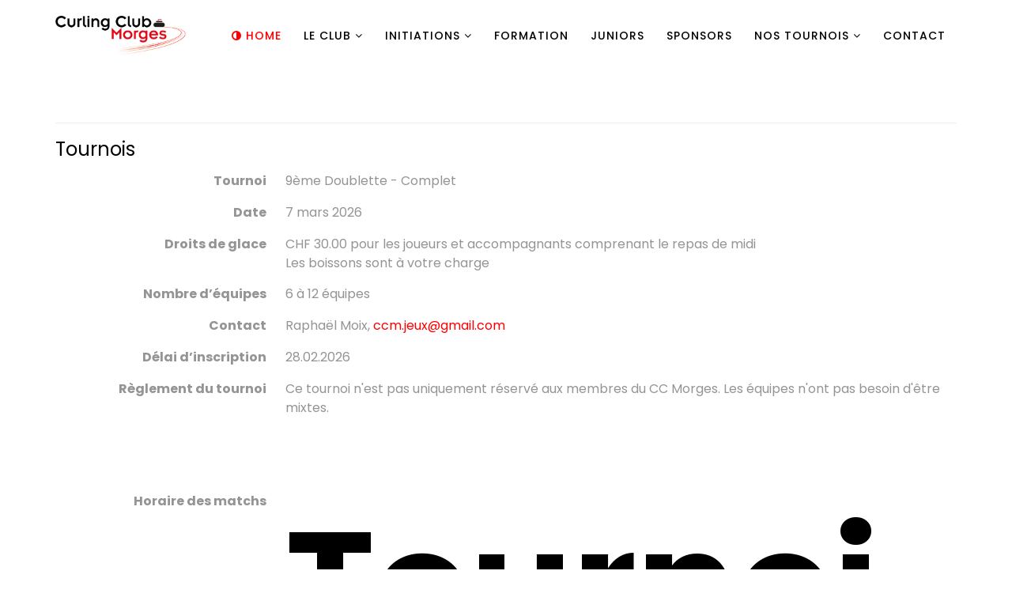

--- FILE ---
content_type: text/html; charset=utf-8
request_url: https://www.ccmorges.ch/component/fabrik/details/1/11
body_size: 8664
content:
<!DOCTYPE html>
<html xmlns="http://www.w3.org/1999/xhtml" xml:lang="fr-fr" lang="fr-fr" dir="ltr">
    <head>
        <meta http-equiv="X-UA-Compatible" content="IE=edge">
            <meta name="viewport" content="width=device-width, initial-scale=1">
                                <!-- head -->
                <base href="https://www.ccmorges.ch/component/fabrik/details/1/11" />
	<meta http-equiv="content-type" content="text/html; charset=utf-8" />
	<meta name="keywords" content="Curling, CCM, Morges, Club, pierre, balai, championnat" />
	<meta name="description" content="Vous cherchez une activité sportive qui permet de mêler efforts et convivialité alors vous serez les bienvenus dans notre club de Curling basé à Morges." />
	<title>Curling Club Morges</title>
	<link href="https://www.ccmorges.ch/component/fabrik/details/1/11" rel="canonical" />
	<link href="/templates/shaper_rhino/images/favicon.ico" rel="shortcut icon" type="image/vnd.microsoft.icon" />
	<link href="/favicon.ico" rel="shortcut icon" type="image/vnd.microsoft.icon" />
	<link href="https://www.ccmorges.ch/media/com_fabrik/js/lib/wickedpicker/wickedpicker.css" rel="stylesheet" type="text/css" />
	<link href="https://www.ccmorges.ch/media/com_fabrik/css/fabrik.css" rel="stylesheet" type="text/css" />
	<link href="/components/com_fabrik/libs/slimbox2/css/slimbox2.css" rel="stylesheet" type="text/css" />
	<link href="https://www.ccmorges.ch/components/com_fabrik/views/details/tmpl/bootstrap/template_css.php?c=1&amp;rowid=11&amp;view=details&amp;rowid=11" rel="stylesheet" type="text/css" />
	<link href="//fonts.googleapis.com/css?family=Poppins:300,regular,500,600,700&amp;subset=latin-ext" rel="stylesheet" type="text/css" />
	<link href="/templates/shaper_rhino/css/bootstrap.min.css" rel="stylesheet" type="text/css" />
	<link href="/templates/shaper_rhino/css/font-awesome.min.css" rel="stylesheet" type="text/css" />
	<link href="/templates/shaper_rhino/css/rhino-icon.css" rel="stylesheet" type="text/css" />
	<link href="/templates/shaper_rhino/css/legacy.css" rel="stylesheet" type="text/css" />
	<link href="/templates/shaper_rhino/css/template.css" rel="stylesheet" type="text/css" />
	<link href="/templates/shaper_rhino/css/presets/preset4.css" rel="stylesheet" class="preset" type="text/css" />
	<link href="/templates/shaper_rhino/css/custom.css" rel="stylesheet" type="text/css" />
	<link href="/templates/shaper_rhino/css/frontend-edit.css" rel="stylesheet" type="text/css" />
	<link href="/components/com_sppagebuilder/assets/css/sppagebuilder.css" rel="stylesheet" type="text/css" />
	<link href="/components/com_sppagebuilder/assets/css/magnific-popup.css" rel="stylesheet" type="text/css" />
	<style type="text/css">
body{font-family:Poppins, sans-serif; font-size:16px; font-weight:normal; }h1{font-family:Poppins, sans-serif; font-size:190px; font-weight:700; }h2{font-family:Poppins, sans-serif; font-size:48px; font-weight:normal; }h3{font-family:Poppins, sans-serif; font-size:24px; font-weight:normal; }h4{font-family:Poppins, sans-serif; font-size:18px; font-weight:normal; }h5{font-family:Poppins, sans-serif; font-size:16px; font-weight:normal; }h6{font-family:Poppins, sans-serif; font-size:14px; font-weight:normal; }.major-color-bg4, .top-search-input-wrap .search-bottom-part, .icon-top-wrapper i.search-open-icon, #sp-bottom, #sp-footer, .rhino-skill-section .sppb-progress-bar-wrap .sppb-progress .sppb-progress-bar-warning, .top-search-input-wrap .search-bottom-part, .sppb-slider-fullwidth-wrapper {
    background: #e31e24;
}
body:not(.view-article) #sp-page-builder .sppb-addon-text-block .sppb-addon-title {
    letter-spacing: 0px;
    line-height: 30px;
text-align:center;
}
#sp-menu {
position:absolute !important;
right:0px;
top:0px;
}@media (min-width: 1400px) {
.container {
max-width: 1140px;
}
}#sp-page-title{ background-image:url("/images/design/curling-bg.jpg");background-size:cover;background-attachment:fixed; }#sp-bottom{ color:#ffffff;padding:85px 0 0 0; }
	</style>
	<script type="application/json" class="joomla-script-options new">{"csrf.token":"dfc80239ba460bdcdbd10f29d4aedd29","system.paths":{"root":"","base":""},"joomla.jtext":{"COM_FABRIK_LOADING":"Chargement...","COM_FABRIK_VALIDATING":"Validation","COM_FABRIK_MUST_VALIDATE":"Must validate","COM_FABRIK_SUCCESS":"Succ\u00e8s","COM_FABRIK_NO_REPEAT_GROUP_DATA":"Pas de donn\u00e9es","COM_FABRIK_VALIDATION_ERROR":"Erreur de validation","COM_FABRIK_CONFIRM_DELETE_1":"\u00cates-vous s\u00fbr(e) de vouloir supprimer cet enregistrement ?","COM_FABRIK_FORM_SAVED":"Formulaire sauvegard\u00e9","JLIB_HTML_BEHAVIOR_CLOSE":"Fermer"}}</script>
	<script src="/media/system/js/mootools-core.js?ee0a58e9d4163ae2e5126b7c50a8d834" type="text/javascript"></script>
	<script src="/media/system/js/core.js?ee0a58e9d4163ae2e5126b7c50a8d834" type="text/javascript"></script>
	<script src="/media/system/js/mootools-more.js?ee0a58e9d4163ae2e5126b7c50a8d834" type="text/javascript"></script>
	<script src="/media/jui/js/jquery.min.js?ee0a58e9d4163ae2e5126b7c50a8d834" type="text/javascript"></script>
	<script src="/media/jui/js/jquery-noconflict.js?ee0a58e9d4163ae2e5126b7c50a8d834" type="text/javascript"></script>
	<script src="/media/jui/js/jquery-migrate.min.js?ee0a58e9d4163ae2e5126b7c50a8d834" type="text/javascript"></script>
	<script src="https://www.ccmorges.ch/bootstrap.min.js" type="text/javascript"></script>
	<script src="https://www.ccmorges.ch/jquery.sticky.js" type="text/javascript"></script>
	<script src="https://www.ccmorges.ch/main.js" type="text/javascript"></script>
	<script src="https://www.ccmorges.ch/templates/shaper_rhino/js/custom.js" type="text/javascript"></script>
	<script src="/templates/shaper_rhino/js/custom.js" type="text/javascript"></script>
	<script src="/templates/shaper_rhino/js/frontend-edit.js" type="text/javascript"></script>
	<script src="/components/com_sppagebuilder/assets/js/jquery.parallax-1.1.3.js" type="text/javascript"></script>
	<script src="/components/com_sppagebuilder/assets/js/sppagebuilder.js" type="text/javascript"></script>
	<script src="/components/com_sppagebuilder/assets/js/jquery.magnific-popup.min.js" type="text/javascript"></script>
	<script type="text/javascript">
(function(d){
					  var js, id = 'powr-js', ref = d.getElementsByTagName('script')[0];
					  if (d.getElementById(id)) {return;}
					  js = d.createElement('script'); js.id = id; js.async = true;
					  js.src = 'https://www.ccmorges.ch/plugins/content/powrshortcodes/powr_joomla.js';
					  js.setAttribute('powr-token','p0XFqc0Y5F1612174249');
					  js.setAttribute('external-type','joomla');
					  ref.parentNode.insertBefore(js, ref);
					}(document));
var sp_preloader = '0';

var sp_gotop = '0';

var sp_offanimation = 'default';

	</script>
	<link rel="canonical" href="/index.php/component/fabrik/details/1/11" />

                                </head>
                <body class="site com-fabrik view-details no-layout no-task fr-fr ltr  sticky-header layout-fluid preset4 off-canvas-menu-init">

                    <div class="body-wrapper">
                        <div class="body-innerwrapper">
                            <header id="sp-header"><div class="container"><div class="row"><div id="sp-logo" class="col-4 col-lg-2 "><div class="sp-column "><div class="logo"><a href="/"><img class="sp-default-logo hidden-xs" src="/images/design/logo-ccm-small.png" alt="Curling Club Morges"><img class="sp-retina-logo hidden-xs" src="/images/design/logo-ccm-small.png" alt="Curling Club Morges" width="494" height="149"><img class="sp-default-logo visible-xs" src="/images/design/logo-ccm-mobile.png" alt="Curling Club Morges"></a></div></div></div><div id="sp-menu" class="col-4 col-md-7 col-lg-10 "><div class="sp-column ">			<div class='sp-megamenu-wrapper'>
				<a id="offcanvas-toggler" class="visible-sm visible-xs" href="#"><i class="fa fa-bars"></i></a>
				<ul class="sp-megamenu-parent menu-slide-down hidden-sm hidden-xs"><li class="sp-menu-item current-item active"><a  href="/"  ><i class="fa fa-adjust"></i> Home</a></li><li class="sp-menu-item sp-has-child"><a  href="/index.php/le-club"  >Le club</a><div class="sp-dropdown sp-dropdown-main sp-menu-right" style="width: 240px;"><div class="sp-dropdown-inner"><ul class="sp-dropdown-items"><li class="sp-menu-item"><a  href="/index.php/le-club/comite-admissions"  >Comité - Admissions</a></li><li class="sp-menu-item"><a  href="/index.php/le-club/un-peu-d-histoire"  >Un peu d'histoire</a></li><li class="sp-menu-item"><a  href="https://www.softpeelr.com/fr-CH/clubs/7/reservations" rel="noopener noreferrer" target="_blank" >Réservation des pistes</a></li></ul></div></div></li><li class="sp-menu-item sp-has-child"><a  href="/index.php/initiations"  >Initiations</a><div class="sp-dropdown sp-dropdown-main sp-menu-right" style="width: 240px;"><div class="sp-dropdown-inner"><ul class="sp-dropdown-items"><li class="sp-menu-item"><a  href="/index.php/initiations/initiations-au-curling"  >Initiations au curling</a></li><li class="sp-menu-item"><a  href="/index.php/initiations/reglement"  >Règlement</a></li><li class="sp-menu-item"><a  href="/index.php/initiations/au-club-house"  >Au Club House</a></li></ul></div></div></li><li class="sp-menu-item"><a  href="/index.php/formation"  >Formation</a></li><li class="sp-menu-item"><a  href="/index.php/juniors"  >Juniors</a></li><li class="sp-menu-item"><a  href="/index.php/sponsors"  >Sponsors</a></li><li class="sp-menu-item sp-has-child"><a  href="/index.php/nos-tournois"  >Nos Tournois</a><div class="sp-dropdown sp-dropdown-main sp-menu-right" style="width: 240px;"><div class="sp-dropdown-inner"><ul class="sp-dropdown-items"><li class="sp-menu-item"><a  href="/index.php/nos-tournois/liste-des-tournois"  >Liste des tournois</a></li><li class="sp-menu-item"><a  href="/index.php/nos-tournois/championnat-interne"  >Championnat Interne</a></li><li class="sp-menu-item"><a  href="/index.php/nos-tournois/coupe-interne-cc-morges"  >Coupe Interne CC Morges</a></li></ul></div></div></li><li class="sp-menu-item"><a  href="/index.php/contact-us"  >Contact</a></li></ul>			</div>
		</div></div></div></div></header><section id="sp-page-title"><div class="row"><div id="sp-title" class="col-lg-12 "><div class="sp-column "></div></div></div></section><section id="sp-main-body"><div class="container"><div class="row"><div id="sp-component" class="col-lg-12 "><div class="sp-column "><div id="system-message-container">
	</div>

<div class="page-header">

	<!--<h1>Tournois</h1>-->

</div>

<div class="fabrikForm fabrikDetails" id="details_1_11">


		<div class="fabrikGroup form-horizontal" id="group1" style="">



		
			<h3 class="legend">

				<span>Tournois</span>

			</h3>

		<div class="row-striped">
			<div class="row-fluid fabrikElementContainer " style="display:none"><!-- start element row -->
	
<div class=" plg-date fb_el_tournois___date_time_ro fabrikHide   span12">

	<div class="span3 fabrikLabel">

			date_time
	</div>

	<div class="span9">

		


		<div class="fabrikElement">

			<div class="fabrikElementReadOnly" id="tournois___date_time_ro">2019-08-26 08:58:00</div>
		</div>



		




	
	</div>

</div><!--  end span -->

		</div><!-- end row-fluid -->
				<div class="row-fluid fabrikElementContainer " style="display:none"><!-- start element row -->
	
<div class=" plg-internalid fb_el_tournois___id_ro fabrikHide   span12">

	<div class="span3 fabrikLabel">

			id
	</div>

	<div class="span9">

		


		<div class="fabrikElement">

			<div class="fabrikElementReadOnly" id="tournois___id_ro"><!-- 11 --></div>
		</div>



		




	
	</div>

</div><!--  end span -->

		</div><!-- end row-fluid -->
				<div class="row-fluid fabrikElementContainer " ><!-- start element row -->
	
<div class=" plg-field fb_el_tournois___titre_du_tournoi_ro   span12">

	<div class="span3 fabrikLabel">

		
		<label for="tournois___titre_du_tournoi_ro" class="fabrikLabel control-label" >
	Tournoi		</label>
	
	</div>

	<div class="span9">

		


		<div class="fabrikElement">

			<div class="fabrikElementReadOnly" id="tournois___titre_du_tournoi_ro">9ème Doublette - Complet</div>
		</div>



		




	
	</div>

</div><!--  end span -->

		</div><!-- end row-fluid -->
				<div class="row-fluid fabrikElementContainer " ><!-- start element row -->
	
<div class=" plg-field fb_el_tournois___date_ro   span12">

	<div class="span3 fabrikLabel">

		
		<label for="tournois___date_ro" class="fabrikLabel control-label" >
	Date		</label>
	
	</div>

	<div class="span9">

		


		<div class="fabrikElement">

			<div class="fabrikElementReadOnly" id="tournois___date_ro">7 mars 2026</div>
		</div>



		




	
	</div>

</div><!--  end span -->

		</div><!-- end row-fluid -->
				<div class="row-fluid fabrikElementContainer " ><!-- start element row -->
	
<div class=" plg-textarea fb_el_tournois___droits_de_glace_ro   span12">

	<div class="span3 fabrikLabel">

		
		<label for="tournois___droits_de_glace_ro" class="fabrikLabel control-label" >
	Droits de glace		</label>
	
	</div>

	<div class="span9">

		


		<div class="fabrikElement">

			<div class="fabrikElementReadOnly" id="tournois___droits_de_glace_ro">CHF 30.00 pour les joueurs et accompagnants comprenant le repas de midi<br />
Les boissons sont à votre charge</div>
		</div>



		




	
	</div>

</div><!--  end span -->

		</div><!-- end row-fluid -->
				<div class="row-fluid fabrikElementContainer " ><!-- start element row -->
	
<div class=" plg-field fb_el_tournois___nbre_equipes_ro   span12">

	<div class="span3 fabrikLabel">

		
		<label for="tournois___nbre_equipes_ro" class="fabrikLabel control-label" >
	Nombre d’équipes		</label>
	
	</div>

	<div class="span9">

		


		<div class="fabrikElement">

			<div class="fabrikElementReadOnly" id="tournois___nbre_equipes_ro">6 à 12 équipes</div>
		</div>



		




	
	</div>

</div><!--  end span -->

		</div><!-- end row-fluid -->
				<div class="row-fluid fabrikElementContainer " ><!-- start element row -->
	
<div class=" plg-field fb_el_tournois___contact_ro   span12">

	<div class="span3 fabrikLabel">

		
		<label for="tournois___contact_ro" class="fabrikLabel control-label" >
	Contact 		</label>
	
	</div>

	<div class="span9">

		


		<div class="fabrikElement">

			<div class="fabrikElementReadOnly" id="tournois___contact_ro">Raphaël Moix, <span id="cloak40a4f042bf8c9dc12abc4590c34dc926">Cette adresse e-mail est protégée contre les robots spammeurs. Vous devez activer le JavaScript pour la visualiser.</span><script type='text/javascript'>
				document.getElementById('cloak40a4f042bf8c9dc12abc4590c34dc926').innerHTML = '';
				var prefix = '&#109;a' + 'i&#108;' + '&#116;o';
				var path = 'hr' + 'ef' + '=';
				var addy40a4f042bf8c9dc12abc4590c34dc926 = 'ccm.j&#101;&#117;x' + '&#64;';
				addy40a4f042bf8c9dc12abc4590c34dc926 = addy40a4f042bf8c9dc12abc4590c34dc926 + 'gm&#97;&#105;l' + '&#46;' + 'c&#111;m';
				var addy_text40a4f042bf8c9dc12abc4590c34dc926 = 'ccm.j&#101;&#117;x' + '&#64;' + 'gm&#97;&#105;l' + '&#46;' + 'c&#111;m';document.getElementById('cloak40a4f042bf8c9dc12abc4590c34dc926').innerHTML += '<a ' + path + '\'' + prefix + ':' + addy40a4f042bf8c9dc12abc4590c34dc926 + '\'>'+addy_text40a4f042bf8c9dc12abc4590c34dc926+'<\/a>';
		</script></div>
		</div>



		




	
	</div>

</div><!--  end span -->

		</div><!-- end row-fluid -->
				<div class="row-fluid fabrikElementContainer " ><!-- start element row -->
	
<div class=" plg-date fb_el_tournois___d_lai_d_inscription_ro   span12">

	<div class="span3 fabrikLabel">

		
		<label for="tournois___d_lai_d_inscription_ro" class="fabrikLabel control-label" >
	Délai d’inscription 		</label>
	
	</div>

	<div class="span9">

		


		<div class="fabrikElement">

			<div class="fabrikElementReadOnly" id="tournois___d_lai_d_inscription_ro">28.02.2026 </div>
		</div>



		




	
	</div>

</div><!--  end span -->

		</div><!-- end row-fluid -->
				<div class="row-fluid fabrikElementContainer " ><!-- start element row -->
	
<div class=" plg-textarea fb_el_tournois___r_glement_du_tournoi_ro   span12">

	<div class="span3 fabrikLabel">

		
		<label for="tournois___r_glement_du_tournoi_ro" class="fabrikLabel control-label" >
	Règlement du tournoi		</label>
	
	</div>

	<div class="span9">

		


		<div class="fabrikElement">

			<div class="fabrikElementReadOnly" id="tournois___r_glement_du_tournoi_ro"><p>Ce tournoi n'est pas uniquement réservé aux membres du CC Morges. Les équipes n'ont pas besoin d'être mixtes.</p>
<p><span style="font-size: 12.16px;"> </span></p>
<p> </p></div>
		</div>



		




	
	</div>

</div><!--  end span -->

		</div><!-- end row-fluid -->
				<div class="row-fluid fabrikElementContainer " ><!-- start element row -->
	
<div class=" plg-textarea fb_el_tournois___horaire_des_matchs_ro   span12">

	<div class="span3 fabrikLabel">

		
		<label for="tournois___horaire_des_matchs_ro" class="fabrikLabel control-label" >
	Horaire des matchs		</label>
	
	</div>

	<div class="span9">

		


		<div class="fabrikElement">

			<div class="fabrikElementReadOnly" id="tournois___horaire_des_matchs_ro"><h1><strong>Tournoi complet - Inscription sur liste d'attente à l'adresse <span id="cloak9b89090d006a58196956575ee403adeb">Cette adresse e-mail est protégée contre les robots spammeurs. Vous devez activer le JavaScript pour la visualiser.</span><script type='text/javascript'>
				document.getElementById('cloak9b89090d006a58196956575ee403adeb').innerHTML = '';
				var prefix = '&#109;a' + 'i&#108;' + '&#116;o';
				var path = 'hr' + 'ef' + '=';
				var addy9b89090d006a58196956575ee403adeb = 'ccm.j&#101;&#117;x' + '&#64;';
				addy9b89090d006a58196956575ee403adeb = addy9b89090d006a58196956575ee403adeb + 'gm&#97;&#105;l' + '&#46;' + 'c&#111;m';
				var addy_text9b89090d006a58196956575ee403adeb = 'ccm.j&#101;&#117;x' + '&#64;' + 'gm&#97;&#105;l' + '&#46;' + 'c&#111;m';document.getElementById('cloak9b89090d006a58196956575ee403adeb').innerHTML += '<a ' + path + '\'' + prefix + ':' + addy9b89090d006a58196956575ee403adeb + '\'>'+addy_text9b89090d006a58196956575ee403adeb+'<\/a>';
		</script> </strong></h1>
<p> </p>
<p><strong>Variante 1, à 6 équipes, 1 groupe :</strong></p>
<p><span style="font-size: 12.16px;">8h30: Rendez-vous et théorie</span></p>
<p><span style="font-size: 12.16px;">9h00 - 10h10 : 1er match</span></p>
<p><span style="font-size: 12.16px;">10h40 - 11h50 : 2ème match</span></p>
<p><span style="font-size: 12.16px;">11h50 - 13h30 : Repas</span></p>
<p><span style="font-size: 12.16px;">13h30 - 14h40 : 3ème match</span></p>
<p><span style="font-size: 12.16px;">15h10 - 16h20 : 4ème match</span></p>
<p><span style="font-size: 12.16px;">16h40 : Résultats</span></p>
<p><span style="font-size: 12.16px;"> </span></p>
<p><span style="font-size: 12.16px;"><strong>Variante 2, à 8 - 10 - 12 équipes, 2 groupes (A et B) :</strong></span></p>
<p><span style="font-size: 12.16px;">8h00 : Rendez-vous et théorie pour le Groupe A</span></p>
<p><span style="font-size: 12.16px;">8h20 - 9h30 : 1er match Groupe A</span></p>
<p><span style="font-size: 12.16px;">9h30 : Rendez-vous et théorie pour le Groupe B</span></p>
<p><span style="font-size: 12.16px;">9h50 - 11h00 : 1er match Groupe B suivi du REPAS</span></p>
<p><span style="font-size: 12.16px;">11h20 - 12h30 :2ème match Groupe A suivi du REPAS</span></p>
<p><span style="font-size: 12.16px;">12h50 - 14h00 : 2ème match Groupe B</span></p>
<p><span style="font-size: 12.16px;"><em><strong>Classement général</strong></em></span></p>
<p><span style="font-size: 12.16px;">14h20 - 15h30 : Matchs des équipes aux rangs 1 à 6</span></p>
<p><span style="font-size: 12.16px;">15h50 - 17h00 : Matchs des équipes aux rangs 7 à 12</span></p>
<p><span style="font-size: 12.16px;"><em><strong>Classement général</strong></em></span></p>
<p><span style="font-size: 12.16px;">17h20 - 18h30 : FINALE pour le 6 premières équipes</span></p>
<p><span style="font-size: 12.16px;">18h50 : Résultats</span></p></div>
		</div>



		




	
	</div>

</div><!--  end span -->

		</div><!-- end row-fluid -->
				<div class="row-fluid fabrikElementContainer fabrikDataEmpty " ><!-- start element row -->
	
<div class=" plg-link fb_el_tournois___inscription_ro   fabrikDataEmpty span12">

	<div class="span3 fabrikLabel">

		
		<label for="tournois___inscription_ro" class="fabrikLabel control-label" >
	Inscription		</label>
	
	</div>

	<div class="span9">

		


		<div class="fabrikElement">

			<div class="fabrikElementReadOnly" id="tournois___inscription_ro"></div>
		</div>



		




	
	</div>

</div><!--  end span -->

		</div><!-- end row-fluid -->
				<div class="row-fluid fabrikElementContainer fabrikDataEmpty " ><!-- start element row -->
	
<div class=" plg-link fb_el_tournois___resultats_ro   fabrikDataEmpty span12">

	<div class="span3 fabrikLabel">

		
		<label for="tournois___resultats_ro" class="fabrikLabel control-label" >
	Résultats		</label>
	
	</div>

	<div class="span9">

		


		<div class="fabrikElement">

			<div class="fabrikElementReadOnly" id="tournois___resultats_ro"></div>
		</div>



		




	
	</div>

</div><!--  end span -->

		</div><!-- end row-fluid -->
	</div>

	</div>

</div><div><a href="http://www.artio.net" style="font-size: 8px; visibility: visible; display: inline;" title="Web development, Joomla, CMS, CRM, Online shop software, databases">Joomla SEF URLs by Artio</a></div></div></div></div></div></section><section id="sp-bottom"><div class="container"><div class="row"><div id="sp-bottom1" class="col-12 col-md-3 col-lg-3 "><div class="sp-column "><div class="sp-module "><div class="sp-module-content"><div class="mod-sppagebuilder  sp-page-builder" >
	<div class="page-content">
		<div id="section-id-1502188666021" class="sppb-section "  ><div class="sppb-container-inner"><div class="sppb-row"><div class="sppb-col-md-12" id="column-wrap-id-1502188666022"><div id="column-id-1502188666022" class="sppb-column" ><div class="sppb-column-addons"><div id="sppb-addon-1502188666025" class="clearfix" ><div class="sppb-addon sppb-addon-single-image sppb-text-center "><div class="sppb-addon-content"><div class="sppb-addon-single-image-container"><a  href="#"><img class="sppb-img-responsive" src="/images/design/logo-footer1.png" alt="logo-footer1.png" title=""></a></div></div></div></div></div></div></div></div></div></div><style type="text/css">.sp-page-builder .page-content #section-id-1502191496653{padding:0px 0px 0px 0px;margin:0px 0px 0px 0px;}.sp-page-builder .page-content #section-id-1502188666021{padding:0px 0px 0px 0px;margin:0px 0px 0px 0px;}#sppb-addon-1502188666025 {margin:10px ;}</style>	</div>
</div>
</div></div></div></div><div id="sp-bottom2" class="col-12 col-md-6 col-lg-6 "><div class="sp-column "><div class="sp-module "><div class="sp-module-content">

<div class="custom"  >
	<p style="text-align: center;">Patinoire des Eaux-Minérales, Halle de Curling<br />Avenue de Warnery 8, 1110 Morges</p></div>
</div></div></div></div><div id="sp-bottom3" class="col-12 col-md-3 col-lg-3 "><div class="sp-column "><div class="sp-module "><div class="sp-module-content"><div class="mod-sppagebuilder  sp-page-builder" >
	<div class="page-content">
		<div id="section-id-1502191496653" class="sppb-section "  ><div class="sppb-container-inner"><div class="sppb-row"><div class="sppb-col-md-12" id="column-wrap-id-1502191496654"><div id="column-id-1502191496654" class="sppb-column" ><div class="sppb-column-addons"><div id="sppb-addon-1502191496657" class="clearfix" ><div class="sppb-addon sppb-addon-social-media "><div class="social-media-text-wrap"><a href="https://www.facebook.com/ccmorges" target="_blank" data-toggle="tooltip" data-placement="top" title="" class=""><i class="fa fa-facebook "></i></a><a href="http://www.ccmorges.ch/contact" target="_blank" data-toggle="tooltip" data-placement="top" title="" class=""><i class="fa fa-at "></i></a></div></div></div></div></div></div></div></div></div><style type="text/css">.sp-page-builder .page-content #section-id-1502191496653{padding:0px 0px 0px 0px;margin:0px 0px 0px 0px;}</style>	</div>
</div>
</div></div></div></div></div></div></section>                        </div> <!-- /.body-innerwrapper -->
                    </div> <!-- /.body-innerwrapper -->

                    <!-- Off Canvas Menu -->
                    <div class="offcanvas-menu">
                        <a href="#" class="close-offcanvas"><i class="fa fa-remove"></i></a>
                        <div class="offcanvas-inner">
                                                          <div class="sp-module "><div class="sp-module-content"><ul class="nav menu">
<li class="item-437  current active"><a href="/" > <i class="fa fa-adjust"></i> Home</a></li><li class="item-825  deeper parent"><a href="/index.php/le-club" > Le club</a><span class="offcanvas-menu-toggler collapsed" data-toggle="collapse" data-target="#collapse-menu-825"><i class="open-icon fa fa-angle-down"></i><i class="close-icon fa fa-angle-up"></i></span><ul class="collapse" id="collapse-menu-825"><li class="item-827"><a href="/index.php/le-club/comite-admissions" > Comité - Admissions</a></li><li class="item-826"><a href="/index.php/le-club/un-peu-d-histoire" > Un peu d'histoire</a></li><li class="item-851"><a href="https://www.softpeelr.com/fr-CH/clubs/7/reservations" target="_blank" > Réservation des pistes</a></li></ul></li><li class="item-831  deeper parent"><a href="/index.php/initiations" > Initiations</a><span class="offcanvas-menu-toggler collapsed" data-toggle="collapse" data-target="#collapse-menu-831"><i class="open-icon fa fa-angle-down"></i><i class="close-icon fa fa-angle-up"></i></span><ul class="collapse" id="collapse-menu-831"><li class="item-834"><a href="/index.php/initiations/initiations-au-curling" > Initiations au curling</a></li><li class="item-832"><a href="/index.php/initiations/reglement" > Règlement</a></li><li class="item-833"><a href="/index.php/initiations/au-club-house" > Au Club House</a></li></ul></li><li class="item-828"><a href="/index.php/formation" > Formation</a></li><li class="item-829"><a href="/index.php/juniors" > Juniors</a></li><li class="item-830"><a href="/index.php/sponsors" > Sponsors</a></li><li class="item-860  deeper parent"><a href="/index.php/nos-tournois" > Nos Tournois</a><span class="offcanvas-menu-toggler collapsed" data-toggle="collapse" data-target="#collapse-menu-860"><i class="open-icon fa fa-angle-down"></i><i class="close-icon fa fa-angle-up"></i></span><ul class="collapse" id="collapse-menu-860"><li class="item-862"><a href="/index.php/nos-tournois/liste-des-tournois" > Liste des tournois</a></li><li class="item-861"><a href="/index.php/nos-tournois/championnat-interne" > Championnat Interne</a></li><li class="item-863"><a href="/index.php/nos-tournois/coupe-interne-cc-morges" > Coupe Interne CC Morges</a></li></ul></li><li class="item-542"><a href="/index.php/contact-us" > Contact</a></li></ul>
</div></div>
                                                    </div> <!-- /.offcanvas-inner -->
                    </div> <!-- /.offcanvas-menu -->

                    
                    
                    <!-- Preloader -->
                    
                    <!-- Go to top -->
                    
                <script>
            setTimeout(function(){
            jQuery.ajaxSetup({
  cache: true
});
				 jQuery.getScript( "https://www.ccmorges.ch/media/com_fabrik/js/lib/require/require.js", function() {
				
define('jquery', [], function() {
			return jQuery;
		});
define('moment', [], function() {
			return moment;
		});
requirejs.config(
{"baseUrl":"https:\/\/www.ccmorges.ch\/","paths":{"fab":"media\/com_fabrik\/js\/dist","lib":"media\/com_fabrik\/js\/lib","element":"plugins\/fabrik_element","list":"plugins\/fabrik_list","form":"plugins\/fabrik_form","cron":"plugins\/fabrik_cron","viz":"plugins\/fabrik_visualization","admin":"administrator\/components\/com_fabrik\/views","adminfields":"administrator\/components\/com_fabrik\/models\/fields","jQueryUI":"media\/com_fabrik\/js\/lib\/jquery-ui\/jquery-ui","chosen":"media\/jui\/js\/chosen.jquery.min","ajaxChosen":"media\/jui\/js\/ajax-chosen.min"},"shim":{"fab\/fabrik":{"deps":["fab\/utils","jquery","fab\/mootools-ext","lib\/Event.mock"]},"fab\/autocomplete-bootstrap":{"deps":["fab\/fabrik"]},"jQueryUI":{"deps":["jquery"]},"fab\/elementlist":{"deps":["fab\/fabrik","fab\/element","fab\/form-submit"]},"fabrik\/form":{"deps":["fab\/element","lib\/form_placeholder\/Form.Placeholder"]},"element\/date\/date-min":{"deps":["lib\/wickedpicker\/wickedpicker.min"]},"element\/field\/field-min":{"deps":[]}},"waitSeconds":30}
);


requirejs(['fab/chosen-loader', 'fab/fabrik', 'fab/tipsBootStrapMock'], function (Chosen, Fabrik, FloatingTips) {
	Fabrik.liveSite = 'https://www.ccmorges.ch/';
	Fabrik.package = 'fabrik';
	Fabrik.debug = false;
	Fabrik.jLayouts = {"modal-close":"<a href=\"#\" class=\"closeFabWin\" data-role=\"close\">\r\n\t<span class=\"icon-cancel icon-remove-sign\"><\/span>\r\n<\/a>","icon-expand":"<i data-isicon=\"true\" class=\"icon-expand\" ><\/i>","icon-full-screen":"<i data-isicon=\"true\" class=\"icon-out-2 icon-fullscreen\" ><\/i>"};

	Fabrik.bootstrapped = true;
	Fabrik.tips = new FloatingTips('.fabrikTip', {"tipfx":"Fx.Transitions.Linear","duration":"500","distance":20,"fadein":false});
	Fabrik.addEvent('fabrik.list.updaterows', function () {
		// Reattach new tips after list redraw
		Fabrik.tips.attach('.fabrikTip');
	});
	Fabrik.addEvent('fabrik.plugin.inlineedit.editing', function () {
		Fabrik.tips.hideAll();
	});
	Fabrik.addEvent('fabrik.list.inlineedit.setData', function () {
		Fabrik.tips.attach('.fabrikTip');
	});
	Fabrik.addEvent('fabrik.form.loaded', function () {
		Fabrik.tips.attach('.fabrikTip');
	});
	Fabrik.addEvent('fabrik.list.loaded', function () {
		Fabrik.tips.attach('.fabrikTip');
	});
});


requirejs(['https://www.ccmorges.ch/components/com_fabrik/libs/slimbox2/js/slimbox2.js'], function () {

});


window.addEvent('fabrik.loaded', function() {
  $$('a.fabrikWin').each(function(el, i) {
    el.addEvent('click', function(e) {
    	var opts = {"id":"fabwin","title":"Recherche avanc\u00e9e","loadMethod":"xhr","minimizable":false,"collapsible":true,"width":500,"height":150};
    	e.stop();
      opts2 = JSON.decode(el.get('rel'));
      opts = Object.merge(opts, opts2 || {});
      opts.contentURL = el.href;
      if (opts.id === 'fabwin') {
      	opts.id += i;
      }
      Fabrik.getWindow(opts);
    });
  });
});
requirejs(['fab/tipsBootStrapMock', 'fab/form', 'fab/fabrik', 'fab/window', 'lib/form_placeholder/Form.Placeholder', 'fab/form-submit', 'fab/element', 'fab/elementlist', 'element/date/date-min', 'element/internalid/internalid-min', 'element/field/field-min', 'element/textarea/textarea-min', 'element/link/link-min'], function (FloatingTips, FbForm, Fabrik, Window, Placeholder, FormSubmit, Element, ElementList, ElementDate, ElementInternalid, ElementField, ElementTextarea, ElementLink) {
		var details_1_11 = new FbForm(1, {"admin":false,"ajax":false,"ajaxValidation":false,"lang":false,"toggleSubmit":false,"showLoader":false,"primaryKey":"tournois___id","error":"\u00c9chec de la validation","pages":{"0":[1]},"plugins":[],"multipage_save":0,"editable":false,"print":false,"start_page":0,"inlineMessage":false,"rowid":"11","listid":1,"images":{"alert":"icon-exclamation-sign ","action_check":"https:\/\/www.ccmorges.ch\/media\/com_fabrik\/images\/action_check.png","ajax_loader":"<i data-isicon=\"true\" class=\"icon-spinner icon-spin\" ><\/i>"},"fabrik_window_id":"","submitOnEnter":false,"hiddenGroup":{"1":false},"maxRepeat":{"1":0},"minRepeat":{"1":1},"showMaxRepeats":{"1":false},"minMaxErrMsg":{"1":""},"numRepeatEls":{"1":""},"noDataMsg":{"1":""},"join_group_ids":[],"group_repeats":[],"group_joins_ids":[]});
		Fabrik.addBlock('details_1_11', details_1_11);
	details_1_11.addElements(
{"1":[["FbDateTime","tournois___date_time_ro",{"repeatCounter":0,"editable":false,"value":"2019-08-26 08:58:00","label":"date_time","defaultVal":"2026-01-25 16:24:11","inRepeatGroup":false,"fullName":"tournois___date_time","watchElements":[],"canRepeat":false,"isGroupJoin":false,"mustValidate":false,"validations":false,"joinid":0,"hidden":true,"showtime":false,"whichTimePicker":"wicked","timelabel":"heure","timePickerLabel":"S\u00e9lecteur de temps","typing":true,"timedisplay":1,"dateTimeFormat":"%H:%M:%S","showSeconds":true,"hour24":true,"allowedDates":[],"watchElement":"","id":"2","locale":"fr-FR","calendarSetup":{"inputField":"tournois___date_time_ro","button":"tournois___date_time_ro_cal_img","align":"Tl","singleClick":true,"firstDay":0,"ifFormat":"%Y-%m-%d %H:%M:%S","timeFormat":24,"dateAllowFunc":null},"advanced":false}],["FbInternalId","tournois___id_ro",{"repeatCounter":0,"editable":false,"value":"11","label":"id","defaultVal":"","inRepeatGroup":false,"fullName":"tournois___id","watchElements":[],"canRepeat":false,"isGroupJoin":false,"mustValidate":false,"validations":false,"joinid":0}],["FbField","tournois___titre_du_tournoi_ro",{"repeatCounter":0,"editable":false,"value":"9\u00e8me Doublette - Complet","label":"Tournoi","defaultVal":"","inRepeatGroup":false,"fullName":"tournois___titre_du_tournoi","watchElements":[],"canRepeat":false,"isGroupJoin":false,"mustValidate":false,"validations":false,"joinid":0,"use_input_mask":false,"input_mask":"","geocomplete":false,"mapKey":false,"language":"","scanQR":false}],["FbField","tournois___date_ro",{"repeatCounter":0,"editable":false,"value":"7 mars 2026","label":"Date","defaultVal":"","inRepeatGroup":false,"fullName":"tournois___date","watchElements":[],"canRepeat":false,"isGroupJoin":false,"mustValidate":false,"validations":false,"joinid":0,"use_input_mask":false,"input_mask":"","geocomplete":false,"mapKey":false,"language":"","scanQR":false}],["FbTextarea","tournois___droits_de_glace_ro",{"repeatCounter":0,"editable":false,"value":"CHF 30.00 pour les joueurs et accompagnants comprenant le repas de midi\r\nLes boissons sont \u00e0 votre charge","label":"Droits de glace","defaultVal":"","inRepeatGroup":false,"fullName":"tournois___droits_de_glace","watchElements":[],"canRepeat":false,"isGroupJoin":false,"mustValidate":false,"validations":false,"joinid":0,"max":"255","maxType":"char","wysiwyg":false,"deleteOverflow":true,"htmlId":"tournois___droits_de_glace_ro"}],["FbField","tournois___nbre_equipes_ro",{"repeatCounter":0,"editable":false,"value":"6 \u00e0 12 \u00e9quipes","label":"Nombre d\u2019\u00e9quipes","defaultVal":"","inRepeatGroup":false,"fullName":"tournois___nbre_equipes","watchElements":[],"canRepeat":false,"isGroupJoin":false,"mustValidate":false,"validations":false,"joinid":0,"use_input_mask":false,"input_mask":"","geocomplete":false,"mapKey":false,"language":"","scanQR":false}],["FbField","tournois___contact_ro",{"repeatCounter":0,"editable":false,"value":"Rapha\u00ebl Moix, ccm.jeux@gmail.com","label":"Contact ","defaultVal":"","inRepeatGroup":false,"fullName":"tournois___contact","watchElements":[],"canRepeat":false,"isGroupJoin":false,"mustValidate":false,"validations":false,"joinid":0,"use_input_mask":false,"input_mask":"","geocomplete":false,"mapKey":false,"language":"","scanQR":false}],["FbDateTime","tournois___d_lai_d_inscription_ro",{"repeatCounter":0,"editable":false,"value":"2026-02-28 00:00:00","label":"D\u00e9lai d\u2019inscription ","defaultVal":"","inRepeatGroup":false,"fullName":"tournois___d_lai_d_inscription","watchElements":[],"canRepeat":false,"isGroupJoin":false,"mustValidate":false,"validations":false,"joinid":0,"hidden":false,"showtime":false,"whichTimePicker":"wicked","timelabel":"heure","timePickerLabel":"S\u00e9lecteur de temps","typing":true,"timedisplay":1,"dateTimeFormat":"","showSeconds":true,"hour24":true,"allowedDates":[],"watchElement":"","id":"7","locale":"fr-FR","calendarSetup":{"inputField":"tournois___d_lai_d_inscription_ro","button":"tournois___d_lai_d_inscription_ro_cal_img","align":"Tl","singleClick":true,"firstDay":0,"ifFormat":"%d.%m.%Y","timeFormat":24,"dateAllowFunc":null},"advanced":false}],["FbTextarea","tournois___r_glement_du_tournoi_ro",{"repeatCounter":0,"editable":false,"value":"<p>Ce tournoi n'est pas uniquement r\u00e9serv\u00e9\u00a0aux membres du CC Morges. Les \u00e9quipes n'ont pas besoin d'\u00eatre mixtes.<\/p>\r\n<p><span style=\"font-size: 12.16px;\">\u00a0<\/span><\/p>\r\n<p>\u00a0<\/p>","label":"R\u00e8glement du tournoi","defaultVal":"","inRepeatGroup":false,"fullName":"tournois___r_glement_du_tournoi","watchElements":[],"canRepeat":false,"isGroupJoin":false,"mustValidate":false,"validations":false,"joinid":0,"max":"255","maxType":"char","wysiwyg":true,"deleteOverflow":true,"htmlId":"tournois___r_glement_du_tournoi_ro"}],["FbTextarea","tournois___horaire_des_matchs_ro",{"repeatCounter":0,"editable":false,"value":"<h1><strong>Tournoi complet - Inscription sur liste d'attente \u00e0 l'adresse ccm.jeux@gmail.com\u00a0<\/strong><\/h1>\r\n<p>\u00a0<\/p>\r\n<p><strong>Variante 1, \u00e0 6 \u00e9quipes, 1 groupe :<\/strong><\/p>\r\n<p><span style=\"font-size: 12.16px;\">8h30: Rendez-vous et th\u00e9orie<\/span><\/p>\r\n<p><span style=\"font-size: 12.16px;\">9h00 - 10h10 : 1er match<\/span><\/p>\r\n<p><span style=\"font-size: 12.16px;\">10h40 - 11h50 : 2\u00e8me match<\/span><\/p>\r\n<p><span style=\"font-size: 12.16px;\">11h50 - 13h30 : Repas<\/span><\/p>\r\n<p><span style=\"font-size: 12.16px;\">13h30 - 14h40 : 3\u00e8me match<\/span><\/p>\r\n<p><span style=\"font-size: 12.16px;\">15h10 - 16h20 : 4\u00e8me match<\/span><\/p>\r\n<p><span style=\"font-size: 12.16px;\">16h40 : R\u00e9sultats<\/span><\/p>\r\n<p><span style=\"font-size: 12.16px;\">\u00a0<\/span><\/p>\r\n<p><span style=\"font-size: 12.16px;\"><strong>Variante 2, \u00e0 8 - 10 - 12 \u00e9quipes, 2 groupes (A et B) :<\/strong><\/span><\/p>\r\n<p><span style=\"font-size: 12.16px;\">8h00 : Rendez-vous et th\u00e9orie pour le Groupe A<\/span><\/p>\r\n<p><span style=\"font-size: 12.16px;\">8h20 - 9h30 : 1er match Groupe A<\/span><\/p>\r\n<p><span style=\"font-size: 12.16px;\">9h30 : Rendez-vous et th\u00e9orie pour le Groupe B<\/span><\/p>\r\n<p><span style=\"font-size: 12.16px;\">9h50 - 11h00 : 1er match Groupe B suivi du REPAS<\/span><\/p>\r\n<p><span style=\"font-size: 12.16px;\">11h20 - 12h30 :2\u00e8me match Groupe A suivi du REPAS<\/span><\/p>\r\n<p><span style=\"font-size: 12.16px;\">12h50 - 14h00 : 2\u00e8me match Groupe B<\/span><\/p>\r\n<p><span style=\"font-size: 12.16px;\"><em><strong>Classement g\u00e9n\u00e9ral<\/strong><\/em><\/span><\/p>\r\n<p><span style=\"font-size: 12.16px;\">14h20 - 15h30 : Matchs des \u00e9quipes aux rangs 1 \u00e0 6<\/span><\/p>\r\n<p><span style=\"font-size: 12.16px;\">15h50 - 17h00 : Matchs des \u00e9quipes aux rangs 7 \u00e0 12<\/span><\/p>\r\n<p><span style=\"font-size: 12.16px;\"><em><strong>Classement g\u00e9n\u00e9ral<\/strong><\/em><\/span><\/p>\r\n<p><span style=\"font-size: 12.16px;\">17h20 - 18h30 : FINALE pour le 6 premi\u00e8res \u00e9quipes<\/span><\/p>\r\n<p><span style=\"font-size: 12.16px;\">18h50 : R\u00e9sultats<\/span><\/p>","label":"Horaire des matchs","defaultVal":"","inRepeatGroup":false,"fullName":"tournois___horaire_des_matchs","watchElements":[],"canRepeat":false,"isGroupJoin":false,"mustValidate":false,"validations":false,"joinid":0,"max":"255","maxType":"char","wysiwyg":true,"deleteOverflow":true,"htmlId":"tournois___horaire_des_matchs_ro"}],["FbLink","tournois___inscription_ro",{"repeatCounter":0,"editable":false,"value":"{\"label\":\"Tournoi complet\",\"link\":\"\"}","label":"Inscription","defaultVal":{"label":"","link":"http:\/\/"},"inRepeatGroup":false,"fullName":"tournois___inscription","watchElements":[],"canRepeat":false,"isGroupJoin":false,"mustValidate":false,"validations":false,"joinid":0}],["FbLink","tournois___resultats_ro",{"repeatCounter":0,"editable":false,"value":"{\"label\":\"\",\"link\":\"\"}","label":"R\u00e9sultats","defaultVal":{"label":"","link":"http:\/\/"},"inRepeatGroup":false,"fullName":"tournois___resultats","watchElements":[],"canRepeat":false,"isGroupJoin":false,"mustValidate":false,"validations":false,"joinid":0}]]}
	);



	new Form.Placeholder('.fabrikForm input');
	function submit_form() {
	return false;
}
function submitbutton(button) {
	if (button=="cancel") {
		document.location = '/index.php/component/fabrik/viewTable?cid=1';
	}
	if (button == "cancelShowForm") {
		return false;
	}
}
details_1_11.addPlugins({});

});



			});
			 }, 600);
			</script>
      </body>
                </html>


--- FILE ---
content_type: text/css
request_url: https://www.ccmorges.ch/templates/shaper_rhino/css/custom.css
body_size: 757
content:
.sp-page-title {
	background-image: url(/new/images/design/curling-bg.jpg);
}
.sp-page-title h2:before {
	background-image: none;
}
h1, h2, h3, h4, h5, h6 {
	color: #000;
}

h4 {
    font-size: 25px !important;
    letter-spacing: -1px !important;	
    margin-bottom: 8px !important;
    line-height: 20px !important;    
}
.sppb-slideshow-fullwidth-item .sppb-slideshow-fullwidth-item-text h1, 
.sppb-slideshow-fullwidth-item .sppb-slideshow-fullwidth-item-text h1 small,
.sp-page-title h2 {
	font-weight: normal !important;
    font-size: 70px;
    color: #FFFFFF;
    letter-spacing: 0px;	
    line-height: 50px;
    text-shadow: 0 1px 5px rgba(0,0,0,0.7);
}
.sp-page-title h2,
.sppb-slideshow-fullwidth-item .sppb-slideshow-fullwidth-item-text h1 small {
	font-size: 90px;
    padding-bottom: 50px;
}
.about-us-who-we-are .sppb-column {
	background-color: #f9fafb;
}
.sp-page-title {
	min-height: 600px;
}
.social-media-text-wrap i {
	font-size: 30px;
}
.rhino-feature-section .sppb-addon {
	background: #acc1f7;
}
.sponsors .sppb-addon {
	padding: 0;
}
.fabrikDetails .control-label {
	width: 100%;	
	font-weight: bold;	
}
.fabrikDetails .fabrikElementContainer {
	margin-bottom: 10px;
}
.fabrikForm .fabrikButtonsContainer {
	display: none;	
}
#sp-header {
	background-color: rgba(255, 255, 255, 0.6);
}
.camera_caption {
    position: absolute;
    top: 40%;
    text-align: center;	
}
.camera_caption > div {
	background: none;
}
.camera_caption .camera_caption_title {
	text-shadow:0px 0px 10px #000000;
}
.camera_caption .camera_caption_desc {
	padding-top:10px;
	text-shadow:0px 0px 10px #000000;	
}
.camera_caption .btn {
	background-color: #f6303e !important;
	padding: 10px;
	color: #FFF;
	margin-top: 20px;	
}
.camera_caption a.btn:hover {
	margin-top: 20px !important;
	padding: 10px !important;
	background-color: #ca2430;
}
.sp-megamenu-parent > li > a {
    color: #000000;
}
@media (max-width: 480px) {
	.sppb-slideshow-fullwidth-item .sppb-slideshow-fullwidth-item-text h1,
	.sppb-slideshow-fullwidth-item .sppb-slideshow-fullwidth-item-text h1 small,
	.sp-page-title h2 {
		font-size: 40px;
	}
	.sp-page-title {
	    min-height: 400px;
	}	
	.sppb-slideshow-fullwidth-item .sppb-slide-item-bg {
		padding-top: 90px;
	}
	.sp-page-title {
	    padding: 110px 0 0;
	}	
	.fabrikDetails .span3.fabrikLabel {
	    width: 100%;
	}
	.fabrikDetails .span9 {
		margin-left: 0px;
	}	
	.fabrikForm .nbr-teams, .fabrikForm .inscription {
		display: none;
	}	
	.fabrikForm .fabrik_view {
		padding: 0;
	}
	.camera_caption .camera_caption_title {
		font-size: 45px !important;
	}
	.camera_caption .camera_caption_desc {
		font-size: 25px !important;
	}
}
@media (max-width: 768px) {
	.camera_caption {
        top: 30%;
	}
	.camera_caption .btn {
		font-size: 15px;
	}	
}
@media only screen and (min-width: 481px) and (max-width: 1014px) {
	.responsive-padding-bottom-sixty {
	    padding-bottom: 0px !important;
	}
	.sppb-slideshow-fullwidth-item .sppb-slideshow-fullwidth-item-text h1,
	.sppb-slideshow-fullwidth-item .sppb-slideshow-fullwidth-item-text h1 small,
	.sp-page-title h2 {
		font-size: 50px;
	}	
}

--- FILE ---
content_type: text/javascript
request_url: https://www.ccmorges.ch/templates/shaper_rhino/js/custom.js
body_size: -59
content:

jQuery(function ($) {
	$('#sp-component').find('a').each(function(){
        if($(this).attr('href') == 'http://www.artio.net')
            $(this).remove();
    });

});

--- FILE ---
content_type: text/javascript
request_url: https://www.ccmorges.ch/media/com_fabrik/js/lib/debounce/jquery.ba-throttle-debounce.js
body_size: 2883
content:
define(['jquery', 'fab/fabrik'], function (jQuery, Fabrik) {
    /*!
     * Fabrik/jQuery throttle / debounce - v1.1 - 3/7/2010
     * http://benalman.com/projects/jquery-throttle-debounce-plugin/
     *
     * Copyright (c) 2010 "Cowboy" Ben Alman
     * Dual licensed under the MIT and GPL licenses.
     * http://benalman.com/about/license/
     */

// Script: jQuery throttle / debounce: Sometimes, less is more!
//
// *Version: 1.1, Last updated: 3/7/2010*
//
// Project Home - http://benalman.com/projects/jquery-throttle-debounce-plugin/
// GitHub       - http://github.com/cowboy/jquery-throttle-debounce/
// Source       - http://github.com/cowboy/jquery-throttle-debounce/raw/master/jquery.ba-throttle-debounce.js
// (Minified)   - http://github.com/cowboy/jquery-throttle-debounce/raw/master/jquery.ba-throttle-debounce.min.js (0.7kb)
//
// About: License
//
// Copyright (c) 2010 "Cowboy" Ben Alman,
// Dual licensed under the MIT and GPL licenses.
// http://benalman.com/about/license/
//
// About: Examples
//
// These working examples, complete with fully commented code, illustrate a few
// ways in which this plugin can be used.
//
// Throttle - http://benalman.com/code/projects/jquery-throttle-debounce/examples/throttle/
// Debounce - http://benalman.com/code/projects/jquery-throttle-debounce/examples/debounce/
//
// About: Support and Testing
//
// Information about what version or versions of jQuery this plugin has been
// tested with, what browsers it has been tested in, and where the unit tests
// reside (so you can test it yourself).
//
// jQuery Versions - none, 1.3.2, 1.4.2
// Browsers Tested - Internet Explorer 6-8, Firefox 2-3.6, Safari 3-4, Chrome 4-5, Opera 9.6-10.1.
// Unit Tests      - http://benalman.com/code/projects/jquery-throttle-debounce/unit/
//
// About: Release History
//
// 1.1 - (3/7/2010) Fixed a bug in <jQuery.throttle> where trailing callbacks
//       executed later than they should. Reworked a fair amount of internal
//       logic as well.
// 1.0 - (3/6/2010) Initial release as a stand-alone project. Migrated over
//       from jquery-misc repo v0.4 to jquery-throttle repo v1.0, added the
//       no_trailing throttle parameter and debounce functionality.
//
// Topic: Note for non-jQuery users
//
// jQuery isn't actually required for this plugin, because nothing internal
// uses any jQuery methods or properties. jQuery is just used as a namespace
// under which these methods can exist.
//
// Since jQuery isn't actually required for this plugin, if jQuery doesn't exist
// when this plugin is loaded, the method described below will be created in
// the `Cowboy` namespace. Usage will be exactly the same, but instead of
// $.method() or jQuery.method(), you'll need to use Cowboy.method().

    '$:nomunge'; // Used by YUI compressor.

    // Since jQuery really isn't required for this plugin, use `jQuery` as the
    // namespace only if it already exists, otherwise use the `Cowboy` namespace,
    // creating it if necessary.
    var $ = window.jQuery || window.Cowboy || ( window.Cowboy = {} ),

    // Internal method reference.
        jq_throttle;

    // Method: jQuery.throttle
    //
    // Throttle execution of a function. Especially useful for rate limiting
    // execution of handlers on events like resize and scroll. If you want to
    // rate-limit execution of a function to a single time, see the
    // <jQuery.debounce> method.
    //
    // In this visualization, | is a throttled-function call and X is the actual
    // callback execution:
    //
    // > Throttled with `no_trailing` specified as false or unspecified:
    // > ||||||||||||||||||||||||| (pause) |||||||||||||||||||||||||
    // > X    X    X    X    X    X        X    X    X    X    X    X
    // >
    // > Throttled with `no_trailing` specified as true:
    // > ||||||||||||||||||||||||| (pause) |||||||||||||||||||||||||
    // > X    X    X    X    X             X    X    X    X    X
    //
    // Usage:
    //
    // > var throttled = jQuery.throttle( delay, [ no_trailing, ] callback );
    // >
    // > jQuery('selector').bind( 'someevent', throttled );
    // > jQuery('selector').unbind( 'someevent', throttled );
    //
    // This also works in jQuery 1.4+:
    //
    // > jQuery('selector').bind( 'someevent', jQuery.throttle( delay, [ no_trailing, ] callback ) );
    // > jQuery('selector').unbind( 'someevent', callback );
    //
    // Arguments:
    //
    //  delay - (Number) A zero-or-greater delay in milliseconds. For event
    //    callbacks, values around 100 or 250 (or even higher) are most useful.
    //  no_trailing - (Boolean) Optional, defaults to false. If no_trailing is
    //    true, callback will only execute every `delay` milliseconds while the
    //    throttled-function is being called. If no_trailing is false or
    //    unspecified, callback will be executed one final time after the last
    //    throttled-function call. (After the throttled-function has not been
    //    called for `delay` milliseconds, the internal counter is reset)
    //  callback - (Function) A function to be executed after delay milliseconds.
    //    The `this` context and all arguments are passed through, as-is, to
    //    `callback` when the throttled-function is executed.
    //
    // Returns:
    //
    //  (Function) A new, throttled, function.

    Fabrik.throttle = jq_throttle = function (delay, no_trailing, callback, debounce_mode) {
        // After wrapper has stopped being called, this timeout ensures that
        // `callback` is executed at the proper times in `throttle` and `end`
        // debounce modes.
        var timeout_id,

        // Keep track of the last time `callback` was executed.
            last_exec = 0;

        // `no_trailing` defaults to falsy.
        if (typeof no_trailing !== 'boolean') {
            debounce_mode = callback;
            callback = no_trailing;
            no_trailing = undefined;
        }

        // The `wrapper` function encapsulates all of the throttling / debouncing
        // functionality and when executed will limit the rate at which `callback`
        // is executed.
        function wrapper() {
            var that = this,
                elapsed = +new Date() - last_exec,
                args = arguments;

            // Execute `callback` and update the `last_exec` timestamp.
            function exec() {
                last_exec = +new Date();
                callback.apply(that, args);
            }

            // If `debounce_mode` is true (at_begin) this is used to clear the flag
            // to allow future `callback` executions.
            function clear() {
                timeout_id = undefined;
            }

            if (debounce_mode && !timeout_id) {
                // Since `wrapper` is being called for the first time and
                // `debounce_mode` is true (at_begin), execute `callback`.
                exec();
            }

            // Clear any existing timeout.
            timeout_id && clearTimeout(timeout_id);

            if (debounce_mode === undefined && elapsed > delay) {
                // In throttle mode, if `delay` time has been exceeded, execute
                // `callback`.
                exec();

            } else if (no_trailing !== true) {
                // In trailing throttle mode, since `delay` time has not been
                // exceeded, schedule `callback` to execute `delay` ms after most
                // recent execution.
                //
                // If `debounce_mode` is true (at_begin), schedule `clear` to execute
                // after `delay` ms.
                //
                // If `debounce_mode` is false (at end), schedule `callback` to
                // execute after `delay` ms.
                timeout_id = setTimeout(debounce_mode ? clear : exec, debounce_mode === undefined ? delay - elapsed : delay);
            }
        }

        // Set the guid of `wrapper` function to the same of original callback, so
        // it can be removed in jQuery 1.4+ .unbind or .die by using the original
        // callback as a reference.
        if ($.guid) {
            wrapper.guid = callback.guid = callback.guid || $.guid++;
        }

        // Return the wrapper function.
        return wrapper;
    };

    // Method: Fabrik.debounce
    //
    // Debounce execution of a function. Debouncing, unlike throttling,
    // guarantees that a function is only executed a single time, either at the
    // very beginning of a series of calls, or at the very end. If you want to
    // simply rate-limit execution of a function, see the <jQuery.throttle>
    // method.
    //
    // In this visualization, | is a debounced-function call and X is the actual
    // callback execution:
    //
    // > Debounced with `at_begin` specified as false or unspecified:
    // > ||||||||||||||||||||||||| (pause) |||||||||||||||||||||||||
    // >                          X                                 X
    // >
    // > Debounced with `at_begin` specified as true:
    // > ||||||||||||||||||||||||| (pause) |||||||||||||||||||||||||
    // > X                                 X
    //
    // Usage:
    //
    // > var debounced = Fabrik.debounce( delay, [ at_begin, ] callback );
    // >
    // > jQuery('selector').bind( 'someevent', debounced );
    // > jQuery('selector').unbind( 'someevent', debounced );
    //
    // This also works in jQuery 1.4+:
    //
    // > jQuery('selector').bind( 'someevent', Fabrik.debounce( delay, [ at_begin, ] callback ) );
    // > jQuery('selector').unbind( 'someevent', callback );
    //
    // Arguments:
    //
    //  delay - (Number) A zero-or-greater delay in milliseconds. For event
    //    callbacks, values around 100 or 250 (or even higher) are most useful.
    //  at_begin - (Boolean) Optional, defaults to false. If at_begin is false or
    //    unspecified, callback will only be executed `delay` milliseconds after
    //    the last debounced-function call. If at_begin is true, callback will be
    //    executed only at the first debounced-function call. (After the
    //    throttled-function has not been called for `delay` milliseconds, the
    //    internal counter is reset)
    //  callback - (Function) A function to be executed after delay milliseconds.
    //    The `this` context and all arguments are passed through, as-is, to
    //    `callback` when the debounced-function is executed.
    //
    // Returns:
    //
    //  (Function) A new, debounced, function.

    Fabrik.debounce = function (delay, at_begin, callback) {
        return callback === undefined ? jq_throttle(delay, at_begin, false)
            : jq_throttle(delay, callback, at_begin !== false);
    };

    return Fabrik.debounce;

});
